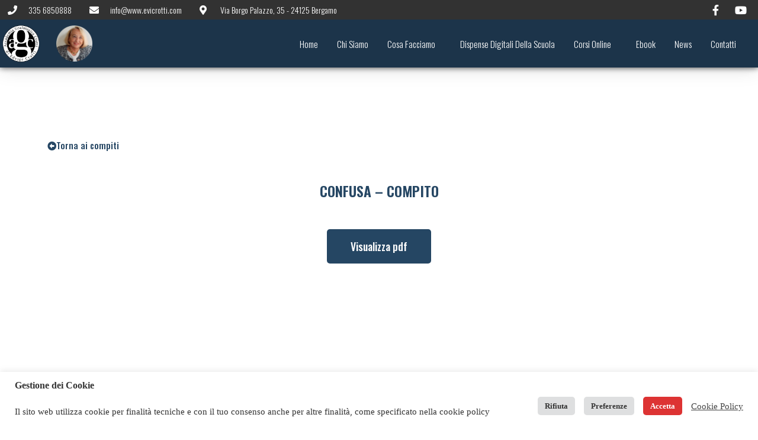

--- FILE ---
content_type: text/css
request_url: https://www.evicrotti.com/wp-content/themes/vm-base/custom/css/screen.css?ver=6.6.4
body_size: -43
content:
/*
PRIMARY: #CDA85C; // oro
SECONDARY: #adadad; // grigio
BODY: #333333
*/


--- FILE ---
content_type: text/css
request_url: https://www.evicrotti.com/wp-content/uploads/elementor/css/post-22.css?ver=1729679248
body_size: 1498
content:
.elementor-kit-22{--e-global-color-primary:#254663;--e-global-color-secondary:#39C7CE;--e-global-color-text:#414141;--e-global-color-accent:#254663;--e-global-color-e0a6106:#6EC1E4;--e-global-color-5832bea:#54595F;--e-global-color-7acb9cf7:#7A7A7A;--e-global-color-5c2f5ebd:#61CE70;--e-global-color-29a9fd:#4054B2;--e-global-color-57e143:#23A455;--e-global-color-2be9f6e2:#000;--e-global-color-4a03aa49:#FFF;--e-global-typography-primary-font-family:"Oswald";--e-global-typography-primary-font-weight:600;--e-global-typography-secondary-font-family:"Oswald";--e-global-typography-secondary-font-weight:400;--e-global-typography-text-font-family:"Oswald";--e-global-typography-text-font-weight:400;--e-global-typography-accent-font-family:"Oswald";--e-global-typography-accent-font-weight:500;background-color:#3B859F;}.elementor-kit-22 a{text-decoration:none;}.elementor-kit-22 h1{color:#FC2222;text-transform:uppercase;text-decoration:none;}.elementor-kit-22 h3{text-decoration:none;}.elementor-section.elementor-section-boxed > .elementor-container{max-width:1140px;}.e-con{--container-max-width:1140px;}.elementor-widget:not(:last-child){margin-block-end:20px;}.elementor-element{--widgets-spacing:20px 20px;}{}h1.entry-title{display:var(--page-title-display);}.elementor-kit-22 e-page-transition{background-color:#FFBC7D;}@media(max-width:1024px){.elementor-section.elementor-section-boxed > .elementor-container{max-width:1024px;}.e-con{--container-max-width:1024px;}}@media(max-width:767px){.elementor-section.elementor-section-boxed > .elementor-container{max-width:767px;}.e-con{--container-max-width:767px;}}

--- FILE ---
content_type: text/css
request_url: https://www.evicrotti.com/wp-content/uploads/elementor/css/post-295.css?ver=1756727877
body_size: 17659
content:
.elementor-295 .elementor-element.elementor-element-20a73279{box-shadow:0px 5px 30px 0px rgba(0,0,0,0.1);margin-top:0px;margin-bottom:0px;padding:0px 0px 0px 0px;z-index:4;}.elementor-295 .elementor-element.elementor-element-7fa12f6 > .elementor-element-populated{padding:0px 0px 0px 0px;}.elementor-295 .elementor-element.elementor-element-46311abe:not(.elementor-motion-effects-element-type-background), .elementor-295 .elementor-element.elementor-element-46311abe > .elementor-motion-effects-container > .elementor-motion-effects-layer{background-color:#323232;}.elementor-295 .elementor-element.elementor-element-46311abe{transition:background 0.3s, border 0.3s, border-radius 0.3s, box-shadow 0.3s;margin-top:0px;margin-bottom:0px;padding:2px 0px 2px 0px;z-index:3;}.elementor-295 .elementor-element.elementor-element-46311abe > .elementor-background-overlay{transition:background 0.3s, border-radius 0.3s, opacity 0.3s;}.elementor-bc-flex-widget .elementor-295 .elementor-element.elementor-element-7b0871ef.elementor-column .elementor-widget-wrap{align-items:center;}.elementor-295 .elementor-element.elementor-element-7b0871ef.elementor-column.elementor-element[data-element_type="column"] > .elementor-widget-wrap.elementor-element-populated{align-content:center;align-items:center;}.elementor-295 .elementor-element.elementor-element-7b0871ef > .elementor-element-populated{padding:0px 0px 0px 0px;}.elementor-295 .elementor-element.elementor-element-58bfe197 .elementor-icon-list-items:not(.elementor-inline-items) .elementor-icon-list-item:not(:last-child){padding-bottom:calc(30px/2);}.elementor-295 .elementor-element.elementor-element-58bfe197 .elementor-icon-list-items:not(.elementor-inline-items) .elementor-icon-list-item:not(:first-child){margin-top:calc(30px/2);}.elementor-295 .elementor-element.elementor-element-58bfe197 .elementor-icon-list-items.elementor-inline-items .elementor-icon-list-item{margin-right:calc(30px/2);margin-left:calc(30px/2);}.elementor-295 .elementor-element.elementor-element-58bfe197 .elementor-icon-list-items.elementor-inline-items{margin-right:calc(-30px/2);margin-left:calc(-30px/2);}body.rtl .elementor-295 .elementor-element.elementor-element-58bfe197 .elementor-icon-list-items.elementor-inline-items .elementor-icon-list-item:after{left:calc(-30px/2);}body:not(.rtl) .elementor-295 .elementor-element.elementor-element-58bfe197 .elementor-icon-list-items.elementor-inline-items .elementor-icon-list-item:after{right:calc(-30px/2);}.elementor-295 .elementor-element.elementor-element-58bfe197 .elementor-icon-list-icon i{color:#ffffff;transition:color 0.3s;}.elementor-295 .elementor-element.elementor-element-58bfe197 .elementor-icon-list-icon svg{fill:#ffffff;transition:fill 0.3s;}.elementor-295 .elementor-element.elementor-element-58bfe197{--e-icon-list-icon-size:16px;--icon-vertical-offset:0px;}.elementor-295 .elementor-element.elementor-element-58bfe197 .elementor-icon-list-icon{padding-right:10px;}.elementor-295 .elementor-element.elementor-element-58bfe197 .elementor-icon-list-item > .elementor-icon-list-text, .elementor-295 .elementor-element.elementor-element-58bfe197 .elementor-icon-list-item > a{font-family:"Oswald", Sans-serif;font-size:14px;font-weight:300;}.elementor-295 .elementor-element.elementor-element-58bfe197 .elementor-icon-list-text{color:#ffffff;transition:color 0.3s;}.elementor-295 .elementor-element.elementor-element-58bfe197 > .elementor-widget-container{margin:0% 0% 0% 2%;padding:4px 0px 4px 0px;}.elementor-bc-flex-widget .elementor-295 .elementor-element.elementor-element-7b1d205.elementor-column .elementor-widget-wrap{align-items:center;}.elementor-295 .elementor-element.elementor-element-7b1d205.elementor-column.elementor-element[data-element_type="column"] > .elementor-widget-wrap.elementor-element-populated{align-content:center;align-items:center;}.elementor-295 .elementor-element.elementor-element-7b1d205 > .elementor-element-populated{padding:0px 0px 0px 0px;}.elementor-295 .elementor-element.elementor-element-4402e5e6 .elementor-icon-list-items:not(.elementor-inline-items) .elementor-icon-list-item:not(:last-child){padding-bottom:calc(15px/2);}.elementor-295 .elementor-element.elementor-element-4402e5e6 .elementor-icon-list-items:not(.elementor-inline-items) .elementor-icon-list-item:not(:first-child){margin-top:calc(15px/2);}.elementor-295 .elementor-element.elementor-element-4402e5e6 .elementor-icon-list-items.elementor-inline-items .elementor-icon-list-item{margin-right:calc(15px/2);margin-left:calc(15px/2);}.elementor-295 .elementor-element.elementor-element-4402e5e6 .elementor-icon-list-items.elementor-inline-items{margin-right:calc(-15px/2);margin-left:calc(-15px/2);}body.rtl .elementor-295 .elementor-element.elementor-element-4402e5e6 .elementor-icon-list-items.elementor-inline-items .elementor-icon-list-item:after{left:calc(-15px/2);}body:not(.rtl) .elementor-295 .elementor-element.elementor-element-4402e5e6 .elementor-icon-list-items.elementor-inline-items .elementor-icon-list-item:after{right:calc(-15px/2);}.elementor-295 .elementor-element.elementor-element-4402e5e6 .elementor-icon-list-icon i{color:#ffffff;transition:color 0.3s;}.elementor-295 .elementor-element.elementor-element-4402e5e6 .elementor-icon-list-icon svg{fill:#ffffff;transition:fill 0.3s;}.elementor-295 .elementor-element.elementor-element-4402e5e6 .elementor-icon-list-item:hover .elementor-icon-list-icon i{color:#3B859F;}.elementor-295 .elementor-element.elementor-element-4402e5e6 .elementor-icon-list-item:hover .elementor-icon-list-icon svg{fill:#3B859F;}.elementor-295 .elementor-element.elementor-element-4402e5e6{--e-icon-list-icon-size:18px;--e-icon-list-icon-align:center;--e-icon-list-icon-margin:0 calc(var(--e-icon-list-icon-size, 1em) * 0.125);--icon-vertical-offset:0px;}.elementor-295 .elementor-element.elementor-element-4402e5e6 .elementor-icon-list-text{transition:color 0.3s;}.elementor-295 .elementor-element.elementor-element-4402e5e6 > .elementor-widget-container{margin:0% 2% 0% 0%;padding:2px 0px 2px 0px;}.elementor-295 .elementor-element.elementor-element-6b3bbbc:not(.elementor-motion-effects-element-type-background), .elementor-295 .elementor-element.elementor-element-6b3bbbc > .elementor-motion-effects-container > .elementor-motion-effects-layer{background-color:#1C344A;}.elementor-295 .elementor-element.elementor-element-6b3bbbc{box-shadow:0px 0px 10px 0px rgba(0, 0, 0, 0.74);transition:background 0.3s, border 0.3s, border-radius 0.3s, box-shadow 0.3s;margin-top:0px;margin-bottom:0px;padding:0px 0px 0px 0px;z-index:2;}.elementor-295 .elementor-element.elementor-element-6b3bbbc > .elementor-background-overlay{transition:background 0.3s, border-radius 0.3s, opacity 0.3s;}.elementor-bc-flex-widget .elementor-295 .elementor-element.elementor-element-7549a525.elementor-column .elementor-widget-wrap{align-items:center;}.elementor-295 .elementor-element.elementor-element-7549a525.elementor-column.elementor-element[data-element_type="column"] > .elementor-widget-wrap.elementor-element-populated{align-content:center;align-items:center;}.elementor-295 .elementor-element.elementor-element-7549a525 > .elementor-element-populated{padding:0px 0px 0px 0px;}.elementor-295 .elementor-element.elementor-element-59978294{text-align:left;}.elementor-295 .elementor-element.elementor-element-59978294 img{width:100%;}.elementor-295 .elementor-element.elementor-element-59978294 > .elementor-widget-container{margin:0% 0% 0% 6%;padding:2px 0px 2px 0px;}.elementor-bc-flex-widget .elementor-295 .elementor-element.elementor-element-b3754d0.elementor-column .elementor-widget-wrap{align-items:center;}.elementor-295 .elementor-element.elementor-element-b3754d0.elementor-column.elementor-element[data-element_type="column"] > .elementor-widget-wrap.elementor-element-populated{align-content:center;align-items:center;}.elementor-295 .elementor-element.elementor-element-1034296 img{width:63%;}.elementor-bc-flex-widget .elementor-295 .elementor-element.elementor-element-5f0e99ff.elementor-column .elementor-widget-wrap{align-items:center;}.elementor-295 .elementor-element.elementor-element-5f0e99ff.elementor-column.elementor-element[data-element_type="column"] > .elementor-widget-wrap.elementor-element-populated{align-content:center;align-items:center;}.elementor-295 .elementor-element.elementor-element-5f0e99ff > .elementor-element-populated{padding:0px 0px 0px 0px;}.elementor-295 .elementor-element.elementor-element-5bbd67db .elementor-menu-toggle{margin-left:auto;background-color:#ffffff;}.elementor-295 .elementor-element.elementor-element-5bbd67db .elementor-nav-menu .elementor-item{font-family:"Oswald", Sans-serif;font-size:15px;font-weight:300;text-transform:capitalize;}.elementor-295 .elementor-element.elementor-element-5bbd67db .elementor-nav-menu--main .elementor-item{color:#FFFFFF;fill:#FFFFFF;padding-left:0px;padding-right:0px;}.elementor-295 .elementor-element.elementor-element-5bbd67db .elementor-nav-menu--main .elementor-item:hover,
					.elementor-295 .elementor-element.elementor-element-5bbd67db .elementor-nav-menu--main .elementor-item.elementor-item-active,
					.elementor-295 .elementor-element.elementor-element-5bbd67db .elementor-nav-menu--main .elementor-item.highlighted,
					.elementor-295 .elementor-element.elementor-element-5bbd67db .elementor-nav-menu--main .elementor-item:focus{color:#3B859F;fill:#3B859F;}.elementor-295 .elementor-element.elementor-element-5bbd67db .elementor-nav-menu--main:not(.e--pointer-framed) .elementor-item:before,
					.elementor-295 .elementor-element.elementor-element-5bbd67db .elementor-nav-menu--main:not(.e--pointer-framed) .elementor-item:after{background-color:#3B859F;}.elementor-295 .elementor-element.elementor-element-5bbd67db .e--pointer-framed .elementor-item:before,
					.elementor-295 .elementor-element.elementor-element-5bbd67db .e--pointer-framed .elementor-item:after{border-color:#3B859F;}.elementor-295 .elementor-element.elementor-element-5bbd67db .elementor-nav-menu--main .elementor-item.elementor-item-active{color:#3B859F;}.elementor-295 .elementor-element.elementor-element-5bbd67db .elementor-nav-menu--main:not(.e--pointer-framed) .elementor-item.elementor-item-active:before,
					.elementor-295 .elementor-element.elementor-element-5bbd67db .elementor-nav-menu--main:not(.e--pointer-framed) .elementor-item.elementor-item-active:after{background-color:#3B859F;}.elementor-295 .elementor-element.elementor-element-5bbd67db .e--pointer-framed .elementor-item.elementor-item-active:before,
					.elementor-295 .elementor-element.elementor-element-5bbd67db .e--pointer-framed .elementor-item.elementor-item-active:after{border-color:#3B859F;}.elementor-295 .elementor-element.elementor-element-5bbd67db .e--pointer-framed .elementor-item:before{border-width:2px;}.elementor-295 .elementor-element.elementor-element-5bbd67db .e--pointer-framed.e--animation-draw .elementor-item:before{border-width:0 0 2px 2px;}.elementor-295 .elementor-element.elementor-element-5bbd67db .e--pointer-framed.e--animation-draw .elementor-item:after{border-width:2px 2px 0 0;}.elementor-295 .elementor-element.elementor-element-5bbd67db .e--pointer-framed.e--animation-corners .elementor-item:before{border-width:2px 0 0 2px;}.elementor-295 .elementor-element.elementor-element-5bbd67db .e--pointer-framed.e--animation-corners .elementor-item:after{border-width:0 2px 2px 0;}.elementor-295 .elementor-element.elementor-element-5bbd67db .e--pointer-underline .elementor-item:after,
					 .elementor-295 .elementor-element.elementor-element-5bbd67db .e--pointer-overline .elementor-item:before,
					 .elementor-295 .elementor-element.elementor-element-5bbd67db .e--pointer-double-line .elementor-item:before,
					 .elementor-295 .elementor-element.elementor-element-5bbd67db .e--pointer-double-line .elementor-item:after{height:2px;}.elementor-295 .elementor-element.elementor-element-5bbd67db{--e-nav-menu-horizontal-menu-item-margin:calc( 32px / 2 );}.elementor-295 .elementor-element.elementor-element-5bbd67db .elementor-nav-menu--main:not(.elementor-nav-menu--layout-horizontal) .elementor-nav-menu > li:not(:last-child){margin-bottom:32px;}.elementor-295 .elementor-element.elementor-element-5bbd67db .elementor-nav-menu--dropdown a, .elementor-295 .elementor-element.elementor-element-5bbd67db .elementor-menu-toggle{color:#FFFFFF;}.elementor-295 .elementor-element.elementor-element-5bbd67db .elementor-nav-menu--dropdown{background-color:#254663;}.elementor-295 .elementor-element.elementor-element-5bbd67db .elementor-nav-menu--dropdown a:hover,
					.elementor-295 .elementor-element.elementor-element-5bbd67db .elementor-nav-menu--dropdown a.elementor-item-active,
					.elementor-295 .elementor-element.elementor-element-5bbd67db .elementor-nav-menu--dropdown a.highlighted,
					.elementor-295 .elementor-element.elementor-element-5bbd67db .elementor-menu-toggle:hover{color:#3B859F;}.elementor-295 .elementor-element.elementor-element-5bbd67db .elementor-nav-menu--dropdown a:hover,
					.elementor-295 .elementor-element.elementor-element-5bbd67db .elementor-nav-menu--dropdown a.elementor-item-active,
					.elementor-295 .elementor-element.elementor-element-5bbd67db .elementor-nav-menu--dropdown a.highlighted{background-color:rgba(0,0,0,0);}.elementor-295 .elementor-element.elementor-element-5bbd67db .elementor-nav-menu--dropdown a.elementor-item-active{color:#3B859F;background-color:rgba(0,0,0,0);}.elementor-295 .elementor-element.elementor-element-5bbd67db .elementor-nav-menu--dropdown .elementor-item, .elementor-295 .elementor-element.elementor-element-5bbd67db .elementor-nav-menu--dropdown  .elementor-sub-item{font-family:"Oswald", Sans-serif;font-size:16px;font-weight:400;}.elementor-295 .elementor-element.elementor-element-5bbd67db .elementor-nav-menu--main .elementor-nav-menu--dropdown, .elementor-295 .elementor-element.elementor-element-5bbd67db .elementor-nav-menu__container.elementor-nav-menu--dropdown{box-shadow:0px 15px 20px 0px rgba(0,0,0,0.1);}.elementor-295 .elementor-element.elementor-element-5bbd67db .elementor-nav-menu--dropdown a{padding-left:10px;padding-right:10px;padding-top:12px;padding-bottom:12px;}.elementor-295 .elementor-element.elementor-element-5bbd67db .elementor-nav-menu--main > .elementor-nav-menu > li > .elementor-nav-menu--dropdown, .elementor-295 .elementor-element.elementor-element-5bbd67db .elementor-nav-menu__container.elementor-nav-menu--dropdown{margin-top:15px !important;}.elementor-295 .elementor-element.elementor-element-5bbd67db div.elementor-menu-toggle{color:#16163f;}.elementor-295 .elementor-element.elementor-element-5bbd67db div.elementor-menu-toggle svg{fill:#16163f;}.elementor-295 .elementor-element.elementor-element-5bbd67db > .elementor-widget-container{margin:0% 3% 0% 0%;}@media(min-width:768px){.elementor-295 .elementor-element.elementor-element-7549a525{width:5.253%;}.elementor-295 .elementor-element.elementor-element-b3754d0{width:9.142%;}.elementor-295 .elementor-element.elementor-element-5f0e99ff{width:85.269%;}}@media(max-width:1024px) and (min-width:768px){.elementor-295 .elementor-element.elementor-element-7b0871ef{width:75%;}.elementor-295 .elementor-element.elementor-element-7b1d205{width:20%;}.elementor-295 .elementor-element.elementor-element-7549a525{width:50%;}.elementor-295 .elementor-element.elementor-element-5f0e99ff{width:15%;}}@media(max-width:1024px){.elementor-295 .elementor-element.elementor-element-7b0871ef > .elementor-element-populated{padding:15px 15px 15px 15px;}.elementor-295 .elementor-element.elementor-element-58bfe197 .elementor-icon-list-item > .elementor-icon-list-text, .elementor-295 .elementor-element.elementor-element-58bfe197 .elementor-icon-list-item > a{font-size:12px;}.elementor-295 .elementor-element.elementor-element-7b1d205 > .elementor-element-populated{padding:15px 15px 15px 15px;}.elementor-295 .elementor-element.elementor-element-6b3bbbc{padding:20px 15px 20px 15px;}.elementor-295 .elementor-element.elementor-element-7549a525 > .elementor-element-populated{padding:0px 0px 0px 0px;}.elementor-295 .elementor-element.elementor-element-5f0e99ff > .elementor-element-populated{padding:0px 0px 0px 0px;}.elementor-295 .elementor-element.elementor-element-5bbd67db .elementor-nav-menu--main > .elementor-nav-menu > li > .elementor-nav-menu--dropdown, .elementor-295 .elementor-element.elementor-element-5bbd67db .elementor-nav-menu__container.elementor-nav-menu--dropdown{margin-top:20px !important;}}@media(max-width:767px){.elementor-295 .elementor-element.elementor-element-7fa12f6 > .elementor-element-populated{padding:0px 0px 0px 0px;}.elementor-295 .elementor-element.elementor-element-46311abe{padding:0px 0px 0px 0px;}.elementor-295 .elementor-element.elementor-element-7b1d205{width:80%;}.elementor-295 .elementor-element.elementor-element-7549a525{width:30%;}.elementor-295 .elementor-element.elementor-element-59978294 img{width:52%;}.elementor-295 .elementor-element.elementor-element-b3754d0{width:10%;}.elementor-295 .elementor-element.elementor-element-5f0e99ff{width:60%;}.elementor-295 .elementor-element.elementor-element-5bbd67db .elementor-nav-menu--dropdown .elementor-item, .elementor-295 .elementor-element.elementor-element-5bbd67db .elementor-nav-menu--dropdown  .elementor-sub-item{font-size:16px;}.elementor-295 .elementor-element.elementor-element-5bbd67db .elementor-nav-menu--dropdown a{padding-top:15px;padding-bottom:15px;}.elementor-295 .elementor-element.elementor-element-5bbd67db .elementor-nav-menu--main > .elementor-nav-menu > li > .elementor-nav-menu--dropdown, .elementor-295 .elementor-element.elementor-element-5bbd67db .elementor-nav-menu__container.elementor-nav-menu--dropdown{margin-top:27px !important;}}

--- FILE ---
content_type: text/css
request_url: https://www.evicrotti.com/wp-content/uploads/elementor/css/post-30.css?ver=1756728041
body_size: 14705
content:
.elementor-30 .elementor-element.elementor-element-4e58bf5e > .elementor-container{min-height:350px;}.elementor-30 .elementor-element.elementor-element-4e58bf5e{margin-top:75px;margin-bottom:0px;}.elementor-bc-flex-widget .elementor-30 .elementor-element.elementor-element-639c9f4c.elementor-column .elementor-widget-wrap{align-items:center;}.elementor-30 .elementor-element.elementor-element-639c9f4c.elementor-column.elementor-element[data-element_type="column"] > .elementor-widget-wrap.elementor-element-populated{align-content:center;align-items:center;}.elementor-30 .elementor-element.elementor-element-639c9f4c:not(.elementor-motion-effects-element-type-background) > .elementor-widget-wrap, .elementor-30 .elementor-element.elementor-element-639c9f4c > .elementor-widget-wrap > .elementor-motion-effects-container > .elementor-motion-effects-layer{background-color:#323232;}.elementor-30 .elementor-element.elementor-element-639c9f4c > .elementor-element-populated{transition:background 0.3s, border 0.3s, border-radius 0.3s, box-shadow 0.3s;padding:0% 8% 0% 28%;}.elementor-30 .elementor-element.elementor-element-639c9f4c > .elementor-element-populated > .elementor-background-overlay{transition:background 0.3s, border-radius 0.3s, opacity 0.3s;}.elementor-30 .elementor-element.elementor-element-2d0c5bc6{transition:background 0.3s, border 0.3s, border-radius 0.3s, box-shadow 0.3s;margin-top:0px;margin-bottom:0px;}.elementor-30 .elementor-element.elementor-element-2d0c5bc6 > .elementor-background-overlay{transition:background 0.3s, border-radius 0.3s, opacity 0.3s;}.elementor-bc-flex-widget .elementor-30 .elementor-element.elementor-element-7d7ec617.elementor-column .elementor-widget-wrap{align-items:center;}.elementor-30 .elementor-element.elementor-element-7d7ec617.elementor-column.elementor-element[data-element_type="column"] > .elementor-widget-wrap.elementor-element-populated{align-content:center;align-items:center;}.elementor-30 .elementor-element.elementor-element-7d7ec617 > .elementor-element-populated{transition:background 0.3s, border 0.3s, border-radius 0.3s, box-shadow 0.3s;padding:0px 0px 0px 0px;}.elementor-30 .elementor-element.elementor-element-7d7ec617 > .elementor-element-populated > .elementor-background-overlay{transition:background 0.3s, border-radius 0.3s, opacity 0.3s;}.elementor-30 .elementor-element.elementor-element-27143ee9{text-align:left;}.elementor-30 .elementor-element.elementor-element-5a28e00f > .elementor-element-populated{padding:0px 0px 0px 30px;}.elementor-30 .elementor-element.elementor-element-40746596 .elementor-heading-title{color:#FFFFFF;font-family:"Roboto", Sans-serif;font-size:40px;font-weight:500;line-height:1.2em;}.elementor-bc-flex-widget .elementor-30 .elementor-element.elementor-element-42d3fd58.elementor-column .elementor-widget-wrap{align-items:center;}.elementor-30 .elementor-element.elementor-element-42d3fd58.elementor-column.elementor-element[data-element_type="column"] > .elementor-widget-wrap.elementor-element-populated{align-content:center;align-items:center;}.elementor-30 .elementor-element.elementor-element-42d3fd58 > .elementor-widget-wrap > .elementor-widget:not(.elementor-widget__width-auto):not(.elementor-widget__width-initial):not(:last-child):not(.elementor-absolute){margin-bottom:15px;}.elementor-30 .elementor-element.elementor-element-42d3fd58:not(.elementor-motion-effects-element-type-background) > .elementor-widget-wrap, .elementor-30 .elementor-element.elementor-element-42d3fd58 > .elementor-widget-wrap > .elementor-motion-effects-container > .elementor-motion-effects-layer{background-color:#4A4A4A;}.elementor-30 .elementor-element.elementor-element-42d3fd58 > .elementor-element-populated{transition:background 0.3s, border 0.3s, border-radius 0.3s, box-shadow 0.3s;padding:0% 28% 0% 8%;}.elementor-30 .elementor-element.elementor-element-42d3fd58 > .elementor-element-populated > .elementor-background-overlay{transition:background 0.3s, border-radius 0.3s, opacity 0.3s;}.elementor-30 .elementor-element.elementor-element-9043f50{--divider-border-style:solid;--divider-color:#FFFFFF;--divider-border-width:1px;}.elementor-30 .elementor-element.elementor-element-9043f50 .elementor-divider-separator{width:215px;margin:0 auto;margin-left:0;}.elementor-30 .elementor-element.elementor-element-9043f50 .elementor-divider{text-align:left;padding-block-start:5px;padding-block-end:5px;}.elementor-30 .elementor-element.elementor-element-9043f50 .elementor-divider__text{color:#FFFFFF;font-family:"Roboto", Sans-serif;font-size:14px;font-weight:400;}.elementor-30 .elementor-element.elementor-element-65e6817e .elementor-heading-title{color:#0c0c0c;font-family:"Roboto", Sans-serif;font-size:22px;font-weight:500;}.elementor-30 .elementor-element.elementor-element-43901928 .elementor-field-group{padding-right:calc( 0px/2 );padding-left:calc( 0px/2 );margin-bottom:10px;}.elementor-30 .elementor-element.elementor-element-43901928 .elementor-form-fields-wrapper{margin-left:calc( -0px/2 );margin-right:calc( -0px/2 );margin-bottom:-10px;}.elementor-30 .elementor-element.elementor-element-43901928 .elementor-field-group.recaptcha_v3-bottomleft, .elementor-30 .elementor-element.elementor-element-43901928 .elementor-field-group.recaptcha_v3-bottomright{margin-bottom:0;}body.rtl .elementor-30 .elementor-element.elementor-element-43901928 .elementor-labels-inline .elementor-field-group > label{padding-left:0px;}body:not(.rtl) .elementor-30 .elementor-element.elementor-element-43901928 .elementor-labels-inline .elementor-field-group > label{padding-right:0px;}body .elementor-30 .elementor-element.elementor-element-43901928 .elementor-labels-above .elementor-field-group > label{padding-bottom:0px;}.elementor-30 .elementor-element.elementor-element-43901928 .elementor-field-group > label, .elementor-30 .elementor-element.elementor-element-43901928 .elementor-field-subgroup label{color:#FFFFFF;}.elementor-30 .elementor-element.elementor-element-43901928 .elementor-field-type-html{padding-bottom:0px;}.elementor-30 .elementor-element.elementor-element-43901928 .elementor-field-group .elementor-field{color:#cacaca;}.elementor-30 .elementor-element.elementor-element-43901928 .elementor-field-group .elementor-field, .elementor-30 .elementor-element.elementor-element-43901928 .elementor-field-subgroup label{font-family:"Rubik", Sans-serif;font-size:16px;font-weight:300;}.elementor-30 .elementor-element.elementor-element-43901928 .elementor-field-group:not(.elementor-field-type-upload) .elementor-field:not(.elementor-select-wrapper){background-color:#ffffff;border-width:0px 0px 0px 0px;border-radius:0px 0px 0px 0px;}.elementor-30 .elementor-element.elementor-element-43901928 .elementor-field-group .elementor-select-wrapper select{background-color:#ffffff;border-width:0px 0px 0px 0px;border-radius:0px 0px 0px 0px;}.elementor-30 .elementor-element.elementor-element-43901928 .elementor-button{font-family:"Rubik", Sans-serif;font-size:15px;font-weight:300;text-transform:uppercase;border-radius:0px 0px 0px 0px;}.elementor-30 .elementor-element.elementor-element-43901928 .e-form__buttons__wrapper__button-next{background-color:#254663;color:#ffffff;}.elementor-30 .elementor-element.elementor-element-43901928 .elementor-button[type="submit"]{background-color:#254663;color:#ffffff;}.elementor-30 .elementor-element.elementor-element-43901928 .elementor-button[type="submit"] svg *{fill:#ffffff;}.elementor-30 .elementor-element.elementor-element-43901928 .e-form__buttons__wrapper__button-previous{color:#ffffff;}.elementor-30 .elementor-element.elementor-element-43901928 .e-form__buttons__wrapper__button-next:hover{background-color:#39C7CE;color:#FFFFFF;}.elementor-30 .elementor-element.elementor-element-43901928 .elementor-button[type="submit"]:hover{background-color:#39C7CE;color:#FFFFFF;}.elementor-30 .elementor-element.elementor-element-43901928 .elementor-button[type="submit"]:hover svg *{fill:#FFFFFF;}.elementor-30 .elementor-element.elementor-element-43901928 .e-form__buttons__wrapper__button-previous:hover{color:#ffffff;}.elementor-30 .elementor-element.elementor-element-43901928 .elementor-message.elementor-message-success{color:#FFFFFF;}.elementor-30 .elementor-element.elementor-element-43901928{--e-form-steps-indicators-spacing:20px;--e-form-steps-indicator-padding:30px;--e-form-steps-indicator-inactive-secondary-color:#ffffff;--e-form-steps-indicator-active-secondary-color:#ffffff;--e-form-steps-indicator-completed-secondary-color:#ffffff;--e-form-steps-divider-width:1px;--e-form-steps-divider-gap:10px;}.elementor-30 .elementor-element.elementor-element-43901928 > .elementor-widget-container{margin:20px 0px 0px 0px;}.elementor-30 .elementor-element.elementor-element-151756 > .elementor-container{max-width:1600px;min-height:50px;}.elementor-30 .elementor-element.elementor-element-151756:not(.elementor-motion-effects-element-type-background), .elementor-30 .elementor-element.elementor-element-151756 > .elementor-motion-effects-container > .elementor-motion-effects-layer{background-color:#254663;}.elementor-30 .elementor-element.elementor-element-151756{border-style:solid;border-width:1px 0px 0px 0px;border-color:rgba(255,255,255,0.2);transition:background 0.3s, border 0.3s, border-radius 0.3s, box-shadow 0.3s;}.elementor-30 .elementor-element.elementor-element-151756 > .elementor-background-overlay{transition:background 0.3s, border-radius 0.3s, opacity 0.3s;}.elementor-bc-flex-widget .elementor-30 .elementor-element.elementor-element-23534826.elementor-column .elementor-widget-wrap{align-items:center;}.elementor-30 .elementor-element.elementor-element-23534826.elementor-column.elementor-element[data-element_type="column"] > .elementor-widget-wrap.elementor-element-populated{align-content:center;align-items:center;}.elementor-30 .elementor-element.elementor-element-23534826 > .elementor-element-populated{padding:0px 0px 0px 0px;}.elementor-30 .elementor-element.elementor-element-6c363107{text-align:left;}.elementor-30 .elementor-element.elementor-element-6c363107 .elementor-heading-title{color:#ffffff;font-family:"Rubik", Sans-serif;font-size:10px;font-weight:200;letter-spacing:0.4px;}.elementor-bc-flex-widget .elementor-30 .elementor-element.elementor-element-7adbd0ae.elementor-column .elementor-widget-wrap{align-items:center;}.elementor-30 .elementor-element.elementor-element-7adbd0ae.elementor-column.elementor-element[data-element_type="column"] > .elementor-widget-wrap.elementor-element-populated{align-content:center;align-items:center;}.elementor-30 .elementor-element.elementor-element-7adbd0ae.elementor-column > .elementor-widget-wrap{justify-content:flex-end;}.elementor-30 .elementor-element.elementor-element-7adbd0ae > .elementor-element-populated{transition:background 0.3s, border 0.3s, border-radius 0.3s, box-shadow 0.3s;padding:0px 0px 0px 0px;}.elementor-30 .elementor-element.elementor-element-7adbd0ae > .elementor-element-populated > .elementor-background-overlay{transition:background 0.3s, border-radius 0.3s, opacity 0.3s;}.elementor-30 .elementor-element.elementor-element-b03e7ec .elementor-icon-list-icon i{transition:color 0.3s;}.elementor-30 .elementor-element.elementor-element-b03e7ec .elementor-icon-list-icon svg{transition:fill 0.3s;}.elementor-30 .elementor-element.elementor-element-b03e7ec{--e-icon-list-icon-size:14px;--icon-vertical-offset:0px;}.elementor-30 .elementor-element.elementor-element-b03e7ec .elementor-icon-list-item > .elementor-icon-list-text, .elementor-30 .elementor-element.elementor-element-b03e7ec .elementor-icon-list-item > a{font-family:"Oswald", Sans-serif;font-size:13px;font-weight:200;}.elementor-30 .elementor-element.elementor-element-b03e7ec .elementor-icon-list-text{color:#FFFFFF;transition:color 0.3s;}.elementor-30 .elementor-element.elementor-element-b03e7ec > .elementor-widget-container{padding:0px 30px 0px 0px;}@media(min-width:768px){.elementor-30 .elementor-element.elementor-element-7d7ec617{width:20%;}.elementor-30 .elementor-element.elementor-element-5a28e00f{width:80%;}.elementor-30 .elementor-element.elementor-element-23534826{width:49.75%;}.elementor-30 .elementor-element.elementor-element-7adbd0ae{width:50.179%;}}@media(max-width:1024px){.elementor-30 .elementor-element.elementor-element-4e58bf5e{margin-top:80px;margin-bottom:0px;padding:0px 50px 0px 50px;}.elementor-30 .elementor-element.elementor-element-639c9f4c > .elementor-element-populated{padding:0px 0px 0px 0px;}.elementor-30 .elementor-element.elementor-element-2d0c5bc6{padding:0px 0px 50px 0px;}.elementor-30 .elementor-element.elementor-element-5a28e00f > .elementor-element-populated{padding:0px 0px 0px 0px;}.elementor-30 .elementor-element.elementor-element-40746596 .elementor-heading-title{font-size:45px;}.elementor-30 .elementor-element.elementor-element-42d3fd58 > .elementor-element-populated{margin:0px 0px 0px 0px;--e-column-margin-right:0px;--e-column-margin-left:0px;padding:50px 50px 50px 50px;}.elementor-30 .elementor-element.elementor-element-23534826 > .elementor-element-populated{padding:0px 80px 0px 0px;}.elementor-bc-flex-widget .elementor-30 .elementor-element.elementor-element-7adbd0ae.elementor-column .elementor-widget-wrap{align-items:center;}.elementor-30 .elementor-element.elementor-element-7adbd0ae.elementor-column.elementor-element[data-element_type="column"] > .elementor-widget-wrap.elementor-element-populated{align-content:center;align-items:center;}.elementor-30 .elementor-element.elementor-element-7adbd0ae > .elementor-element-populated{padding:0px 0px 0px 80px;}}@media(max-width:767px){.elementor-30 .elementor-element.elementor-element-4e58bf5e{padding:0px 0px 0px 0px;}.elementor-30 .elementor-element.elementor-element-27143ee9{text-align:center;}.elementor-30 .elementor-element.elementor-element-27143ee9 img{width:41%;}.elementor-30 .elementor-element.elementor-element-27143ee9 > .elementor-widget-container{padding:4% 0% 0% 0%;}.elementor-30 .elementor-element.elementor-element-5a28e00f > .elementor-element-populated{margin:15px 0px -25px 0px;--e-column-margin-right:0px;--e-column-margin-left:0px;}.elementor-30 .elementor-element.elementor-element-40746596{text-align:center;}.elementor-30 .elementor-element.elementor-element-40746596 .elementor-heading-title{font-size:14px;}.elementor-30 .elementor-element.elementor-element-23534826 > .elementor-element-populated{padding:15px 0px 15px 0px;}.elementor-30 .elementor-element.elementor-element-6c363107{text-align:center;}.elementor-30 .elementor-element.elementor-element-7adbd0ae > .elementor-element-populated{padding:15px 0px 0px 0px;}}@media(max-width:1024px) and (min-width:768px){.elementor-30 .elementor-element.elementor-element-639c9f4c{width:100%;}.elementor-30 .elementor-element.elementor-element-42d3fd58{width:100%;}}

--- FILE ---
content_type: text/css
request_url: https://www.evicrotti.com/wp-content/uploads/elementor/css/post-1733.css?ver=1729704273
body_size: 1280
content:
.elementor-1733 .elementor-element.elementor-element-1ab5f7d > .elementor-container{min-height:455px;}.elementor-1733 .elementor-element.elementor-element-cf63c61 .elementor-button-content-wrapper{flex-direction:row;}.elementor-1733 .elementor-element.elementor-element-cf63c61 .elementor-button{fill:var( --e-global-color-primary );color:var( --e-global-color-primary );background-color:#FFFFFF;padding:0px 0px 0px 0px;}.elementor-1733 .elementor-element.elementor-element-cf63c61 .elementor-button:hover, .elementor-1733 .elementor-element.elementor-element-cf63c61 .elementor-button:focus{color:var( --e-global-color-text );background-color:#FFFFFF;}.elementor-1733 .elementor-element.elementor-element-cf63c61 .elementor-button:hover svg, .elementor-1733 .elementor-element.elementor-element-cf63c61 .elementor-button:focus svg{fill:var( --e-global-color-text );}.elementor-1733 .elementor-element.elementor-element-9e35308{text-align:center;}.elementor-1733 .elementor-element.elementor-element-9e35308 .elementor-heading-title{font-family:"Oswald", Sans-serif;font-weight:600;}.elementor-1733 .elementor-element.elementor-element-9e35308 > .elementor-widget-container{margin:3% 0% 3% 0%;}body.elementor-page-1733:not(.elementor-motion-effects-element-type-background), body.elementor-page-1733 > .elementor-motion-effects-container > .elementor-motion-effects-layer{background-color:#FFFFFF;}